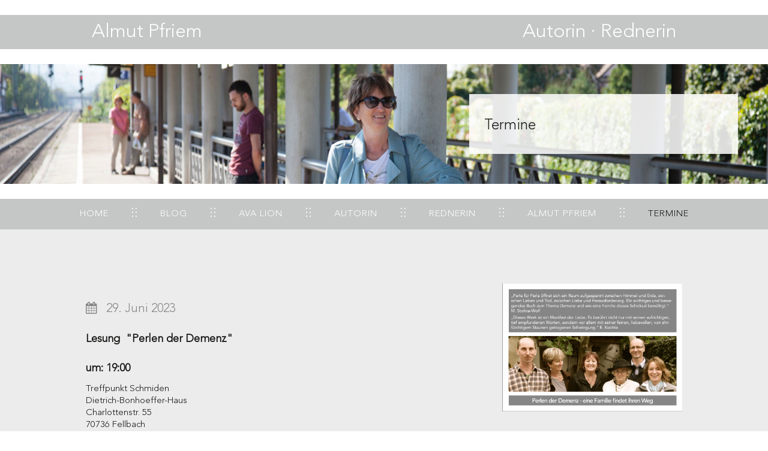

--- FILE ---
content_type: text/html; charset=utf-8
request_url: http://almutpfriem.de/index.php/termine
body_size: 7440
content:
<!DOCTYPE html>
<html xmlns="http://www.w3.org/1999/xhtml" xml:lang="de-de" lang="de-de" class="de-de">
<head>
<script> document.addEventListener('touchstart', function(){}, true); </script>  
<meta charset="utf-8">
<meta name="viewport" content="width=device-width, initial-scale=1, maximum-scale=1">   
<meta charset="utf-8">
	<meta name="description" content="Almut Pfriem - Autorin - Rednerin">
	<meta name="generator" content="Joomla! - Open Source Content Management">
	<title>Termine</title>
	<link href="/index.php/termine?format=feed&amp;type=rss" rel="alternate" type="application/rss+xml" title="Termine">
	<link href="/index.php/termine?format=feed&amp;type=atom" rel="alternate" type="application/atom+xml" title="Termine">
	<link href="/templates/AlmutPfriem/favicon.ico" rel="icon" type="image/vnd.microsoft.icon">
<link href="/media/vendor/joomla-custom-elements/css/joomla-alert.min.css?0.2.0" rel="stylesheet" />
	<link href="/plugins/system/gdpr/assets/css/cookieconsent.min.css?475e9a8faff3bc2f3ba235c185a70480" rel="stylesheet" />
	<link href="/plugins/system/gdpr/assets/css/jquery.fancybox.min.css?475e9a8faff3bc2f3ba235c185a70480" rel="stylesheet" />
	<link href="/media/plg_system_jcepro/site/css/content.min.css?86aa0286b6232c4a5b58f892ce080277" rel="stylesheet" />
	<link href="/media/com_widgetkit/css/site.css" rel="stylesheet" id="widgetkit-site-css" />
	<style>div.cc-window.cc-floating{max-width:24em}@media(max-width: 639px){div.cc-window.cc-floating:not(.cc-center){max-width: none}}div.cc-window, span.cc-cookie-settings-toggler{font-size:14px}div.cc-revoke{font-size:14px}div.cc-settings-label,span.cc-cookie-settings-toggle{font-size:12px}div.cc-window.cc-banner{padding:0.4em 1.8em}div.cc-window.cc-floating{padding:0.8em 1.8em}input.cc-cookie-checkbox+span:before, input.cc-cookie-checkbox+span:after{border-radius:0px}div.cc-center,div.cc-floating,div.cc-checkbox-container,div.gdpr-fancybox-container div.fancybox-content,ul.cc-cookie-category-list li,fieldset.cc-service-list-title legend{border-radius:0px}div.cc-window a.cc-btn,span.cc-cookie-settings-toggle{border-radius:0px}</style>
<script src="/media/vendor/jquery/js/jquery.min.js?3.7.1"></script>
	<script src="/media/legacy/js/jquery-noconflict.min.js?647005fc12b79b3ca2bb30c059899d5994e3e34d"></script>
	<script src="/media/mod_menu/js/menu-es5.min.js?475e9a8faff3bc2f3ba235c185a70480" nomodule defer></script>
	<script type="application/json" class="joomla-script-options new">{"joomla.jtext":{"ERROR":"Fehler","MESSAGE":"Nachricht","NOTICE":"Hinweis","WARNING":"Warnung","JCLOSE":"Schlie\u00dfen","JOK":"OK","JOPEN":"\u00d6ffnen"},"system.paths":{"root":"","rootFull":"http:\/\/almutpfriem.de\/","base":"","baseFull":"http:\/\/almutpfriem.de\/"},"csrf.token":"94f22a9f518e3d64f3a79724524deb77"}</script>
	<script src="/media/system/js/core.min.js?37ffe4186289eba9c5df81bea44080aff77b9684"></script>
	<script src="/media/system/js/messages-es5.min.js?c29829fd2432533d05b15b771f86c6637708bd9d" nomodule defer></script>
	<script src="/media/system/js/messages.min.js?7f7aa28ac8e8d42145850e8b45b3bc82ff9a6411" type="module"></script>
	<script src="/plugins/system/gdpr/assets/js/jquery.fancybox.min.js?475e9a8faff3bc2f3ba235c185a70480" defer></script>
	<script src="/plugins/system/gdpr/assets/js/cookieconsent.min.js?475e9a8faff3bc2f3ba235c185a70480" defer></script>
	<script src="/plugins/system/gdpr/assets/js/init.js?475e9a8faff3bc2f3ba235c185a70480" defer></script>
	<script src="/media/com_widgetkit/js/maps.js" defer></script>
	<script src="/media/com_widgetkit/lib/uikit/dist/js/uikit.min.js"></script>
	<script src="/media/com_widgetkit/lib/uikit/dist/js/uikit-icons.min.js"></script>
	<script>var gdprConfigurationOptions = { complianceType: 'opt-in',
																			  cookieConsentLifetime: 365,
																			  cookieConsentSamesitePolicy: '',
																			  cookieConsentSecure: 0,
																			  disableFirstReload: 0,
																	  		  blockJoomlaSessionCookie: 1,
																			  blockExternalCookiesDomains: 0,
																			  externalAdvancedBlockingModeCustomAttribute: '',
																			  allowedCookies: '',
																			  blockCookieDefine: 1,
																			  autoAcceptOnNextPage: 0,
																			  revokable: 1,
																			  lawByCountry: 0,
																			  checkboxLawByCountry: 0,
																			  blockPrivacyPolicy: 0,
																			  cacheGeolocationCountry: 1,
																			  countryAcceptReloadTimeout: 1000,
																			  usaCCPARegions: null,
																			  countryEnableReload: 1,
																			  customHasLawCountries: [""],
																			  dismissOnScroll: 0,
																			  dismissOnTimeout: 0,
																			  containerSelector: 'body',
																			  hideOnMobileDevices: 0,
																			  autoFloatingOnMobile: 0,
																			  autoFloatingOnMobileThreshold: 1024,
																			  autoRedirectOnDecline: 0,
																			  autoRedirectOnDeclineLink: '',
																			  showReloadMsg: 0,
																			  showReloadMsgText: 'Applying preferences and reloading the page...',
																			  defaultClosedToolbar: 0,
																			  toolbarLayout: 'basic-header',
																			  toolbarTheme: 'block',
																			  toolbarButtonsTheme: 'decline_first',
																			  revocableToolbarTheme: 'basic',
																			  toolbarPosition: 'bottom-right',
																			  toolbarCenterTheme: 'compact',
																			  revokePosition: 'revoke-top',
																			  toolbarPositionmentType: 1,
																			  positionCenterSimpleBackdrop: 0,
																			  positionCenterBlurEffect: 1,
																			  preventPageScrolling: 0,
																			  popupEffect: 'flip',
																			  popupBackground: '#ffffff',
																			  popupText: '#000000',
																			  popupLink: '#000000',
																			  buttonBackground: '#000000',
																			  buttonBorder: '#000000',
																			  buttonText: '#ffffff',
																			  highlightOpacity: '100',
																			  highlightBackground: '#ffffff',
																			  highlightBorder: '#000000',
																			  highlightText: '#000000',
																			  highlightDismissBackground: '#333333',
																		  	  highlightDismissBorder: '#ffffff',
																		 	  highlightDismissText: '#ffffff',
																			  autocenterRevokableButton: 0,
																			  hideRevokableButton: 0,
																			  hideRevokableButtonOnscroll: 0,
																			  customRevokableButton: 1,
																			  customRevokableButtonAction: 0,
																			  headerText: '<p>Zustimmung zum Setzen von Cookies</p>',
																			  messageText: 'Diese Webseite verwendet Cookies: Ihre Privatsphäre ist uns wichtig, daher bitten wir vor dem Besuch um die Erlaubnis, diese Technologien zu verwenden. Zum Setzen dieser Cookies benötigen wir Ihre Zustimmung. Sie können die aktuellen Einstellungen jederzeit nachträglich einsehen und verändern.',
																			  denyMessageEnabled: 1, 
																			  denyMessage: 'Sie haben Cookies abgelehnt. Es ist möglich das daher nicht alle Darstellungen und Funktionen dieser Website zur Verfügung stehen. Um die bestmögliche Nutzung aller Webseiteninhalte zu gewährleisten, stimmen Sie bitte der Verwendung von Cookies zu.',
																			  placeholderBlockedResources: 1, 
																			  placeholderBlockedResourcesAction: 'open',
																	  		  placeholderBlockedResourcesText: 'Sie müssen Cookies akzeptieren und die Seite neu laden, um diesen Inhalt anzuzeigen.',
																			  placeholderIndividualBlockedResourcesText: 'Sie müssen Cookies von {domain} akzeptieren und die Seite neu laden, um diesen Inhalt anzuzeigen.',
																			  placeholderIndividualBlockedResourcesAction: 0,
																			  placeholderOnpageUnlock: 0,
																			  scriptsOnpageUnlock: 0,
																			  autoDetectYoutubePoster: 0,
																			  autoDetectYoutubePosterApikey: 'AIzaSyAV_WIyYrUkFV1H8OKFYG8wIK8wVH9c82U',
																			  dismissText: 'Got it!',
																			  allowText: 'Zustimmen',
																			  denyText: 'Ablehnen',
																			  cookiePolicyLinkText: 'Cookie Erklärung',
																			  cookiePolicyLink: 'javascript:void(0)',
																			  cookiePolicyRevocableTabText: 'Cookie-Einstellungen',
																			  privacyPolicyLinkText: 'Datenschutzerklärung',
																			  privacyPolicyLink: '/index.php/datenschutz',
																			  googleCMPTemplate: 0,
																			  enableGdprBulkConsent: 0,
																			  enableCustomScriptExecGeneric: 0,
																			  customScriptExecGeneric: '',
																			  categoriesCheckboxTemplate: 'cc-checkboxes-light',
																			  toggleCookieSettings: 0,
																			  toggleCookieSettingsLinkedView: 0,
																			  toggleCookieSettingsButtonsArea: 0,
 																			  toggleCookieSettingsLinkedViewSefLink: '/index.php/component/gdpr/',
																	  		  toggleCookieSettingsText: '<span class="cc-cookie-settings-toggle">Einstellungen bearbeiten <span class="cc-cookie-settings-toggler">&#x25EE</span></span>',
																			  toggleCookieSettingsButtonBackground: '#333333',
																			  toggleCookieSettingsButtonBorder: '#ffffff',
																			  toggleCookieSettingsButtonText: '#ffffff',
																			  showLinks: 1,
																			  blankLinks: '_self',
																			  autoOpenPrivacyPolicy: 0,
																			  openAlwaysDeclined: 1,
																			  cookieSettingsLabel: 'Grundfunktionen dieser Webseite benötigen gewisse Cookies. Alle Informationen finden Sie in unserer Datenschutzerklärung.',
															  				  cookieSettingsDesc: ' ',
																			  cookieCategory1Enable: 1,
																			  cookieCategory1Name: 'Technisch notwendige Cookies',
																			  cookieCategory1Locked: 1,
																			  cookieCategory2Enable: 0,
																			  cookieCategory2Name: 'Einstellungen',
																			  cookieCategory2Locked: 0,
																			  cookieCategory3Enable: 0,
																			  cookieCategory3Name: 'Cookies zur Analyse ',
																			  cookieCategory3Locked: 0,
																			  cookieCategory4Enable: 0,
																			  cookieCategory4Name: 'Marketing Cookies ',
																			  cookieCategory4Locked: 0,
																			  cookieCategoriesDescriptions: {},
																			  alwaysReloadAfterCategoriesChange: 0,
																			  preserveLockedCategories: 1,
																			  declineButtonBehavior: 'hard',
																			  blockCheckedCategoriesByDefault: 0,
																			  reloadOnfirstDeclineall: 0,
																			  trackExistingCheckboxSelectors: '',
															  		  		  trackExistingCheckboxConsentLogsFormfields: 'name,email,subject,message',
																			  allowallShowbutton: 0,
																			  allowallText: 'Alle akzeptieren',
																			  allowallButtonBackground: '#ffffff',
																			  allowallButtonBorder: '#ffffff',
																			  allowallButtonText: '#000000',
																			  allowallButtonTimingAjax: 'fast',
																			  includeAcceptButton: 1,
																			  includeDenyButton: 0,
																			  trackConsentDate: 0,
																			  execCustomScriptsOnce: 1,
																			  optoutIndividualResources: 1,
																			  blockIndividualResourcesServerside: 0,
																			  disableSwitchersOptoutCategory: 0,
																			  autoAcceptCategories: 0,
																			  allowallIndividualResources: 1,
																			  blockLocalStorage: 0,
																			  blockSessionStorage: 0,
																			  externalAdvancedBlockingModeTags: 'iframe,script,img,source,link',
																			  enableCustomScriptExecCategory1: 0,
																			  customScriptExecCategory1: '',
																			  enableCustomScriptExecCategory2: 0,
																			  customScriptExecCategory2: '',
																			  enableCustomScriptExecCategory3: 0,
																			  customScriptExecCategory3: '',
																			  enableCustomScriptExecCategory4: 0,
																			  customScriptExecCategory4: '',
																			  enableCustomDeclineScriptExecCategory1: 0,
																			  customScriptDeclineExecCategory1: '',
																			  enableCustomDeclineScriptExecCategory2: 0,
																			  customScriptDeclineExecCategory2: '',
																			  enableCustomDeclineScriptExecCategory3: 0,
																			  customScriptDeclineExecCategory3: '',
																			  enableCustomDeclineScriptExecCategory4: 0,
																			  customScriptDeclineExecCategory4: '',
																			  enableCMPPreferences: 0,																			  
																			  enableCMPStatistics: 0,
																			  enableCMPAds: 0,
																			  debugMode: 0
																		};var gdpr_ajax_livesite='http://almutpfriem.de/';var gdpr_enable_log_cookie_consent=1;</script>
	<script>var gdprUseCookieCategories=1;var gdpr_ajaxendpoint_cookie_category_desc='http://almutpfriem.de/index.php?option=com_gdpr&task=user.getCookieCategoryDescription&format=raw';</script>
	<script>var gdprCookieCategoryDisabled2=1;</script>
	<script>var gdprCookieCategoryDisabled3=1;</script>
	<script>var gdprCookieCategoryDisabled4=1;</script>
	<script>var gdprJSessCook='7f21e544480fd72e66b116d3c69c4009';var gdprJSessVal='tkt2iogb3ae93rfv1k7kt3jces';var gdprJAdminSessCook='cb856ea98cd9a5f43e64cf378a5bd998';var gdprPropagateCategoriesSession=1;var gdprAlwaysPropagateCategoriesSession=1;var gdprAlwaysCheckCategoriesSession=0;</script>
	<script>var gdprFancyboxWidth=700;var gdprFancyboxHeight=800;var gdprCloseText='Schließen';</script>
	<script>var gdprUseFancyboxLinks=1;</script>
	<script>var gdpr_ajaxendpoint_cookie_policy='http://almutpfriem.de/index.php?option=com_gdpr&task=user.getCookiePolicy&tmpl=component';</script>


<!-- css -->
<link rel="stylesheet" href="/templates/AlmutPfriem/css/bootstrap.min.css" type="text/css" media="all" />
<link rel="stylesheet" href="/templates/AlmutPfriem/css/nanoscroller.css" type="text/css" media="all" />
<link rel="stylesheet" href="/templates/AlmutPfriem/css/style.css" type="text/css" media="all" />

<!-- HTML5 shim, for IE6-8 support of HTML5 elements -->
<!--[if lt IE 9]>
      <script src="http://html5shim.googlecode.com/svn/trunk/html5.js"></script>
<![endif]-->

</head>
<body class="site com_content view-category layout-blog no-task itemid-124 blog_akuelles termine">
<div id="wrapper">
	<header>
    	<div class="content clearfix">
			<div class="btn-menu">
				<a href="#">
					<span class="bars"></span>
				</a>
			</div>
            <h1 id="logo">
                <a href="/"><span class="col-sm-6 col-xs-12 logo">Almut Pfriem</span><span class="col-sm-6 col-xs-12 slogan">Autorin · Rednerin</span></a>
            </h1>
            <div class="open-nav">
            	<a href="#"><i class="fa fa-bars" aria-hidden="true"></i></a>
            </div>
    	</div>
    </header>
	<div id="overlay"></div>

	    <section id="slider">
    	<div class="uk-scope">
<div  uk-slideshow="animation: fade;ratio: 12:5;min-height: 200">

    <div class="uk-position-relative uk-visible-toggle">

        <ul class="uk-slideshow-items " >
        
            <li>

                
                    
                        <img src="/images/headers/slide_termine_01.jpg" alt="img 1" uk-cover>
                    
                    
                    
                
            </li>

        
            <li>

                
                    
                        <img src="/images/headers/slide_termine_02.jpg" alt="img 2" uk-cover>
                    
                    
                    
                
            </li>

                </ul>

        
        
    </div>

    
</div>
</div>
					<div id="inhalt-slide"  class="clearfix">
				<div class="content">
					<div class="inhalt-slide">
						<div class="nano">
							<div class="nano-content">
								<div class="moduletable  hideMobile">
        
<div id="mod-custom92" class="mod-custom custom">
    <h2>Termine</h2>
<h3 id="termin1">28. Juni 2023</h3>
<h4>Lesung "Perlen der Demenz" <br /><br />in Esslingen<br /><strong><br /><a href="#blog1" class="btn mehr"><i class="fa fa-angle-down"></i> weiterlesen</a><br /></strong></h4>
<p>&nbsp;</p>
<hr />
<h3>29. Juni 2023</h3>
<h4>Lesung&nbsp;"Perlen der Demenz"<br /><br />in Fellbach-Schmiden<br /><br /><a href="#blog2" class="btn mehr"><i class="fa fa-angle-down"></i> weiterlesen</a></h4>
<h4>&nbsp;</h4>
<hr />
<h3>22. September 2023</h3>
<h4>Lesung&nbsp;"Perlen der Demenz"<br /><br />in Freiburg</h4>
<h4><a href="#blog3" class="btn mehr"><i class="fa fa-angle-down"></i> weiterlesen</a></h4></div>
</div>

							</div>
						</div>
					</div>
				</div>
			</div>
				<!--<a class="scrollto animated ci bounce" href="#navigation"><i class="fa fa-chevron-down" aria-hidden="true"></i></a>-->
		</section>
  	  	
	<section id="navigation">
		<div class="close-nav"><a href="#"><i class="fa fa-times" aria-hidden="true"></i></a></div>
		<div class="content clearfix">
			<nav>
				<ul class="mod-menu mod-list nav ">
<li class="nav-item item-101 default"><a href="/index.php" >Home</a></li><li class="nav-item item-243"><a href="/index.php/blog" >Blog</a></li><li class="nav-item item-244"><a href="/index.php/ava-lion" >Ava Lion</a></li><li class="nav-item item-125"><a href="/index.php/autorin" >Autorin</a></li><li class="nav-item item-126"><a href="/index.php/rednerin" >Rednerin</a></li><li class="nav-item item-133"><a href="/index.php/almut-pfriem" >Almut Pfriem</a></li><li class="nav-item item-124 current active"><a href="/index.php/termine" aria-current="page">Termine</a></li></ul>

			</nav>
		</div>
	</section>
	
	<section id="main-cotent">
		<div class="content">
		<div class="row">
			<div class="col-md-12 inhalt">
				<div class=" blog_akuelles termine">
					<div id="system-message-container" aria-live="polite"></div>

					<div class="com-content-category-blog blog" itemscope itemtype="https://schema.org/Blog">
    
        
    
    
    
            <div class="com-content-category-blog__items blog-items items-leading ">
                            <div class="com-content-category-blog__item blog-item" itemprop="blogPost" itemscope itemtype="https://schema.org/BlogPosting">
                    
<figure class="right item-image">
            <img src="/images/Flyer_Rückseite_PdD.png" itemprop="thumbnail">        </figure>

<div class="item-content">
    
    
    
        
        
                        
        
    <h3 id="termin1">29. Juni 2023</h3>
<h4>Lesung &nbsp;"Perlen der Demenz" &nbsp;</h4>
<h4><strong>um: 19:00</strong></h4>
<p>Treffpunkt Schmiden<br />Dietrich-Bonhoeffer-Haus<br />Charlottenstr. 55 <br />70736 Fellbach</p>
    
    
    
        </div>
                </div>
                    </div>
    
                            <div class="com-content-category-blog__items blog-items ">
                    <div class="com-content-category-blog__item blog-item"
                itemprop="blogPost" itemscope itemtype="https://schema.org/BlogPosting">
                    
<figure class="right item-image">
            <img src="/images/FlyerVS.png" itemprop="thumbnail">        </figure>

<div class="item-content">
    
    
    
        
        
                        
        
    <h3 id="termin1">28. Juni 2023</h3>
<h4>Lesung "Perlen der Demenz"<br /><strong><br />um: 18 Uhr</strong></h4>
<p>Städtischen Pflegeheime Esslingen<br />Pflegeheim Obertor<br />Hindenburgstr. 8-10<br />73728 Esslingen</p>
    
    
    
        </div>
            </div>
                    <div class="com-content-category-blog__item blog-item"
                itemprop="blogPost" itemscope itemtype="https://schema.org/BlogPosting">
                    
<figure class="right item-image">
            <img src="/images/termine/Perlen_der_Demenz_Titel.jpg" itemprop="thumbnail">        </figure>

<div class="item-content">
    
    
    
        
        
                        
        
    <h3 id="termin1">22. September 2023 &nbsp;</h3>
<!--<img style="float: right;" src="/images/termine/Perlen_der_Demenz_Titel.jpg" alt="Perlen der Demenz Titel" width="428" height="612" />-->
<h4>Lesung &nbsp;"Perlen der Demenz"</h4>
<p><strong>um: 19:00 Uhr</strong></p>
<p>Netzwerk Demenz<br />Wohnheim St. Johann<br />Kirchstr. 13 <br />79100 Freiburg<br /><br /></p>
    
    
    
        </div>
            </div>
                    <div class="com-content-category-blog__item blog-item"
                itemprop="blogPost" itemscope itemtype="https://schema.org/BlogPosting">
                    
<figure class="right item-image">
            <img src="/images/termine/Bildschirmfoto_2019-09-24_um_19.42.07_2.jpeg" itemprop="thumbnail">        </figure>

<div class="item-content">
    
    
    
        
        
                        
        
    <h3 id="termin1">24. September 2023 &nbsp;</h3>
<!--<img style="float: right;" src="/images/termine/Perlen_der_Demenz_Titel.jpg" alt="Perlen der Demenz Titel" width="428" height="612" />-->
<h4>Lesung &nbsp;"Perlen der Demenz"</h4>
<p><strong>um: 17:00 Uhr</strong></p>
<p>Demenz-Zirkel&nbsp;Siegburg<br />Haus Menden<br />An der Alten Kirche 3<br />53757 Sankt Augustin-Menden</p>
<p><br /><br /></p>
    
    
    
        </div>
            </div>
                    <div class="com-content-category-blog__item blog-item"
                itemprop="blogPost" itemscope itemtype="https://schema.org/BlogPosting">
                    

<div class="item-content">
    
    
    
        
        
                        
        
    <h3 id="termin1">03. Februar 2023</h3>
<h4>Lesung &nbsp;"Perlen der Demenz" &nbsp;</h4>
<h4><strong>um: 19 Uhr</strong></h4>
<p>Försterhaus<br />Hauptstr. 4<br />79276 Reute</p>
    
    
    
        </div>
            </div>
                    <div class="com-content-category-blog__item blog-item"
                itemprop="blogPost" itemscope itemtype="https://schema.org/BlogPosting">
                    

<div class="item-content">
    
    
    
        
        
                        
        
    <h3 id="termin1">21. Oktober 2020</h3>
<h4>Lesung &nbsp;"Perlen der Demenz" &nbsp;</h4>
<h4><strong>leider C-bedingt erneut abgesagt</strong></h4>
<p>Treffpunkt Schmieden<br />Dietrich-Bonhoeffer-Haus<br />Charlottenstr. 55, 70736 Fellbach</p>
    
    
    
        </div>
            </div>
                    <div class="com-content-category-blog__item blog-item"
                itemprop="blogPost" itemscope itemtype="https://schema.org/BlogPosting">
                    

<div class="item-content">
    
    
    
        
        
                        
        
    <h3 id="termin1">22. Oktober 2020</h3>
<h4>Lesung "Perlen der Demenz"<br /><strong><br />leider C-bedingt erneut abgesagt</strong></h4>
<p>Städtischen Pflegeheime Esslingen<br />Mehrgenerationenhaus<br />Weilstr. 8, Pliensauvorstadt</p>
    
    
    
        </div>
            </div>
                    <div class="com-content-category-blog__item blog-item"
                itemprop="blogPost" itemscope itemtype="https://schema.org/BlogPosting">
                    
<figure class="right item-image">
            <img src="/images/termine/Perlen_der_Demenz_Titel.jpg" itemprop="thumbnail">        </figure>

<div class="item-content">
    
    
    
        
        
                        
        
    <h3 id="termin1">07. Mai 2020</h3>
<!--<img style="float: right;" src="/images/termine/Perlen_der_Demenz_Titel.jpg" alt="Perlen der Demenz Titel" width="428" height="612" />-->
<h4>Lesung &nbsp;abgesagt</h4>
<p><strong>um: 19:00 Uhr</strong></p>
<p>Stadtbibliothek Bonn<br />Haus der Bildung<br />Müllheimer Platz, 53111 Bonn<br /><br /></p>
    
    
    
        </div>
            </div>
                    <div class="com-content-category-blog__item blog-item"
                itemprop="blogPost" itemscope itemtype="https://schema.org/BlogPosting">
                    

<div class="item-content">
    
    
    
        
        
                        
        
    <h3 id="termin1">23. April 2020</h3>
<h4>Lesung &nbsp;abgesagt &nbsp;</h4>
<p><strong>um: 18:00 Uhr</strong></p>
<p>Treffpunkt Schmiden<br />Dietrich-Bonhoeffer-Haus<br />Charlottenstr. 55, 70736 Fellbach</p>
    
    
    
        </div>
            </div>
                    <div class="com-content-category-blog__item blog-item"
                itemprop="blogPost" itemscope itemtype="https://schema.org/BlogPosting">
                    

<div class="item-content">
    
    
    
        
        
                        
        
    <h3 id="termin1">23. April 2020</h3>
<h4>Lesung abgesagt</h4>
<p><strong>um: 10:15 Uhr</strong></p>
<p>Städtischen Pflegeheime Esslingen<br />Mehrgenerationenhaus<br />Weilstr. 8, Pliensauvorstadt</p>
    
    
    
        </div>
            </div>
                    <div class="com-content-category-blog__item blog-item"
                itemprop="blogPost" itemscope itemtype="https://schema.org/BlogPosting">
                    

<div class="item-content">
    
    
    
        
        
                        
        
    <h3 id="termin1">22. April 2020</h3>
<h4>Lesung &nbsp; abgesagt</h4>
<p><strong>um: 17:00 Uhr</strong></p>
<p>Haus Elim<br />Am Hungerberg 29<br />71397 Leutenbach</p>
    
    
    
        </div>
            </div>
                    <div class="com-content-category-blog__item blog-item"
                itemprop="blogPost" itemscope itemtype="https://schema.org/BlogPosting">
                    
<figure class="right item-image">
            <img src="/images/termine/Bildschirmfoto_2019-09-24_um_19.42.07_2.jpeg" itemprop="thumbnail">        </figure>

<div class="item-content">
    
    
    
        
        
                        
        
    <h3 id="termin1">20. März 2020 &nbsp;</h3>
<!--<img style="float: right;" src="/images/termine/Perlen_der_Demenz_Titel.jpg" alt="Perlen der Demenz Titel" width="428" height="612" />-->
<h4>Lesung &nbsp; abgesagt</h4>
<p><strong>um: 19:00 Uhr</strong></p>
<p>Horizonte auf der Haid<br />Haierweg 23a<br />79114 Freiburg<br /><br /></p>
    
    
    
        </div>
            </div>
                    <div class="com-content-category-blog__item blog-item"
                itemprop="blogPost" itemscope itemtype="https://schema.org/BlogPosting">
                    

<div class="item-content">
    
    
    
        
        
                        
        
    <h3 id="termin1">28. Februar 2020</h3>
<h4>Lesung „Perlen der Demenz“</h4>
<p><strong>um: 19:00 Uhr</strong></p>
<p>Hospizverein Eleison<br />Am Bahnhof 1<br />89173 Lonsee-Urspring</p>
    
    
    
        </div>
            </div>
                    <div class="com-content-category-blog__item blog-item"
                itemprop="blogPost" itemscope itemtype="https://schema.org/BlogPosting">
                    

<div class="item-content">
    
    
    
        
        
                        
        
    <h3 id="termin1">27. Februar 2020</h3>
<h4>Lesung „Perlen der Demenz“</h4>
<p><strong>um: 18:30 Uhr</strong></p>
<p>Hospiz Ulm e.V.<br />Lichtensteinstr. 14/2<br />89075 Ulm</p>
    
    
    
        </div>
            </div>
                    <div class="com-content-category-blog__item blog-item"
                itemprop="blogPost" itemscope itemtype="https://schema.org/BlogPosting">
                    
<figure class="right item-image">
            <img src="/images/DSCN7919.jpeg" itemprop="thumbnail">        </figure>

<div class="item-content">
    
    
    
        
        
                        
        
    <h3 id="termin1">23. November 2019</h3>
<h4>Lesung „Perlen der Demenz“</h4>
<p><strong>um: 19:00 Uhr</strong></p>
<p>Verein Haiti-WIR-helfen e.V.<br />Metterzimmerer Strasse 71<br />74343 Sachsenheim<br />nur mit Voranmeldung</p>
    
    
    
        </div>
            </div>
                    <div class="com-content-category-blog__item blog-item"
                itemprop="blogPost" itemscope itemtype="https://schema.org/BlogPosting">
                    

<div class="item-content">
    
    
    
        
        
                        
        
    <h3>02. Oktober 2019</h3>
<h4>Lesung „Perlen der Demenz“</h4>
<p>um: <strong>19:00</strong></p>
<p>"Demenzfreundliche Kommune" / Bücherei Denkendorf<br />Cafeteria Seniorenzentrum Martin-Luther-Haus<br />Goethestr. 50<br />73770 Denkendorf</p>
<p>&nbsp;</p>
    
    
    
        </div>
            </div>
                    <div class="com-content-category-blog__item blog-item"
                itemprop="blogPost" itemscope itemtype="https://schema.org/BlogPosting">
                    

<div class="item-content">
    
    
    
        
        
                        
        
    <h3>27. September 2019</h3>
<h4>Lesung „Perlen der Demenz“</h4>
<p>um: <strong>16:30</strong></p>
<p>Haus Morgenstern<br />Gänsheidestr. 100<br />70186 Stuttgart</p>
<p>&nbsp;</p>
    
    
    
        </div>
            </div>
                    <div class="com-content-category-blog__item blog-item"
                itemprop="blogPost" itemscope itemtype="https://schema.org/BlogPosting">
                    
<figure class="right item-image">
            <img src="/images/termine/Ludwigsburg_20-9-19.jpg" itemprop="thumbnail">        </figure>

<div class="item-content">
    
    
    
        
        
                        
        
    <h3>20. September 2019</h3>
<h4>Lesung „Perlen der Demenz“</h4>
<p>um: <strong>19:00</strong></p>
<p>demenzTalk<br />Markt 8<br />Marktplatz 8<br />71634 Ludwigsburg</p>
<p>&nbsp;</p>
    
    
    
        </div>
            </div>
                    <div class="com-content-category-blog__item blog-item"
                itemprop="blogPost" itemscope itemtype="https://schema.org/BlogPosting">
                    

<div class="item-content">
    
    
    
        
        
                        
        
    <h3 id="termin1">18. September 2019</h3>
<h4>Lesung „Perlen der Demenz“</h4>
<p><strong>um: 18:00 Uhr</strong></p>
<p>Stadtbibliothek Neuss<br />Neumarkt 10<br />41460 Neuss</p>
    
    
    
        </div>
            </div>
                    <div class="com-content-category-blog__item blog-item"
                itemprop="blogPost" itemscope itemtype="https://schema.org/BlogPosting">
                    

<div class="item-content">
    
    
    
        
        
                        
        
    <h3 id="termin1">27. Februar 2019</h3>
<h4>Lesung „Perlen der Demenz“</h4>
<p><strong>um: 19 Uhr</strong></p>
<p>Betreuungs- und Pflegezentrum Dornstadt<br />Bodelschwinghweg 22<br />89160 Dornstadt</p>
    
    
    
        </div>
            </div>
                    <div class="com-content-category-blog__item blog-item"
                itemprop="blogPost" itemscope itemtype="https://schema.org/BlogPosting">
                    
<figure class="right item-image">
            <img src="/images/termine/P9151750.jpeg" itemprop="thumbnail">        </figure>

<div class="item-content">
    
    
    
        
        
                        
        
    <h3 id="termin1">19. Dezember 2018</h3>
<h4>Lesung „Perlen der Demenz“</h4>
<p>GHSE Altenpflege<br /> Karl-Friedrichschule<br /> 79312 Emmendingen</p>
    
    
    
        </div>
            </div>
                    <div class="com-content-category-blog__item blog-item"
                itemprop="blogPost" itemscope itemtype="https://schema.org/BlogPosting">
                    
<figure class="right item-image">
            <img src="/images/termine/Bildschirmfoto_2020-01-15_um_20.06.34.png" itemprop="thumbnail">        </figure>

<div class="item-content">
    
    
    
        
        
                        
        
    <h3 id="termin2">12. November 2018</h3>
<h4>Lesung „Perlen der Demenz“</h4>
<p><strong>um: 19 Uhr</strong></p>
<p>Literatursalon im Bücher-und Handelsregal Bopfingen<br /><a href="https://www.buch-fan.de" target="_blank" rel="noopener">www.buch-fan.de</a></p>
<p>&nbsp;</p>
    
    
    
        </div>
            </div>
                    <div class="com-content-category-blog__item blog-item"
                itemprop="blogPost" itemscope itemtype="https://schema.org/BlogPosting">
                    
<figure class="right item-image">
            <img src="/images/termine/DSCN7891.jpeg" itemprop="thumbnail">        </figure>

<div class="item-content">
    
    
    
        
        
                        
        
    <h3 id="termin3">06. November 2018</h3>
<h4>Lesung „Perlen der Demenz“</h4>
<p>um: <strong>19:30</strong></p>
<p>Veranstalter</p>
<p>Buchhandlung Bücherwurm und Hospizverein Kenzingen</p>
<p>im Kreisseniorenzentrum St.Maximilian Kolbe<br /> Offenburgerstr. 10<br />79341 Kenzingen</p>
    
    
    
        </div>
            </div>
                    <div class="com-content-category-blog__item blog-item"
                itemprop="blogPost" itemscope itemtype="https://schema.org/BlogPosting">
                    
<figure class="right item-image">
            <img src="/images/termine/P9151768.jpeg" itemprop="thumbnail">        </figure>

<div class="item-content">
    
    
    
        
        
                        
        
    <h3>15. September 2018</h3>
<h4>Lesung „Perlen der Demenz“</h4>
<p>um: <strong>16:00</strong></p>
<p>Iyengar Yoga Raum<br />Klostergasse 3<br />79312 Emmendingen</p>
<p>&nbsp;</p>
    
    
    
        </div>
            </div>
                    <div class="com-content-category-blog__item blog-item"
                itemprop="blogPost" itemscope itemtype="https://schema.org/BlogPosting">
                    
<figure class="right item-image">
            <img src="/images/termine/DSCN7878.jpeg" itemprop="thumbnail">        </figure>

<div class="item-content">
    
    
    
        
        
                        
        
    <h3>12. September 2018</h3>
<h4>Lesung „Perlen der Demenz“</h4>
<p>um: <strong>19:00 Uhr<br /></strong></p>
<p>Kulturbuchhandlung Jastram<br />Schuhhausgasse 8<br />89073 Ulm</p>
    
    
    
        </div>
            </div>
                </div>
    
    
        </div>

				</div>
			</div>
		</div>
	</section>
	
	    
	<footer>
		<div class="content row">
			<div class="col-sm-6 col-xs-12 links">
				
<div id="mod-custom90" class="mod-custom custom">
    <p><a href="/index.php/impressum">Impressum</a> - <a href="/index.php/datenschutz">Datenschutz</a> - <a href="/index.php/kontakt">Kontakt</a></p></div>

			</div>
			<div class="col-sm-6 col-xs-12 copyright">
				
<div id="mod-custom89" class="mod-custom custom">
    <p>© 2025 - Almut Pfriem</p></div>

			</div>
		</div>
	</footer>
	<a href="#" class="scrollup"></a>
</div>


<!-- javascript
    ================================================== -->
<!-- Placed at the end of the document so the pages load faster -->

<!--script language="javascript" type="text/javascript" src="/templates/AlmutPfriem/js/jquery.min.js"></!--script-->
<script language="javascript" type="text/javascript" src="/templates/AlmutPfriem/js/bootstrap.min.js"></script>
<script language="javascript" type="text/javascript" src="/templates/AlmutPfriem/js/jquery.fancybox.js"></script>
<script language="javascript" type="text/javascript" src="/templates/AlmutPfriem/js/jquery.nanoscroller.min.js"></script>
<script language="javascript" type="text/javascript" src="/templates/AlmutPfriem/js/main.js"></script>
</body>
</html>



--- FILE ---
content_type: text/css
request_url: http://almutpfriem.de/templates/AlmutPfriem/css/style.css
body_size: 3437
content:
/* ===================================
1. General
==================================== */
@import url("font.css");
@import url("font-awesome.css");
@import url("jquery.fancybox.css");
@import url("grid-template.css");
@import url("kontakt.css");
@import url("coockies.css");

body {
  font-family: "Avenir LT Std", sans-serif;
  font-size: 15px;
  font-weight: 300;
  color: #181716;
  background: #fff;
  line-height: 20px;
}

a:hover,
a:active,
a:focus {
  text-decoration: none;
  cursor: pointer;
  outline: 0;
  border: 0;
}

img {
  max-width: 100%;
  height: auto;
}

hr{
  border-color:#c5c6c6;
}

.row {
  margin: 0;
}

.content {
  max-width: 1024px;
  margin: 0 auto;
}

ul {
  list-style: none;
  text-align: left;
  margin: 0;
  padding: 0;
}

p {
  margin: 0;
}

p + p {
  margin-top: 16px;
}

p + h1,
p + h2,
p + h3,
p + h4,
p + h5,
p + h6,
ul + h2,
ul + h3 {
  margin-top: 30px;
}

#wrapper {
  max-width: 1420px;
  margin: 0 auto;
}

header {
  max-width: 100%;
  margin: 25px auto;
  background: #c5c6c6;
  position: relative;
  z-index: 7;
}
header #logo {
  margin: 0;
  padding: 0;
}
header #logo .logo {
  padding: 12px 25px 10px;
  text-align: left;
  margin: 0;
  color: #fff;
  font-size: 32px;
}
header #logo .slogan {
  padding: 12px 25px 10px;
  text-align: right;
  margin: 0;
  color: #fff;
  font-size: 32px;
}
header .open-nav {
  position: absolute;
  top: 30px;
  left: 15px;
  display: none;
}
header .open-nav .fa {
  color: #bebdbd;
  font-size: 35px;
}

.btn-menu {
  position: absolute;
  left: 15px;
  top: 22px;
  display: none;
  z-index: 9;
}
.bars,
.bars:before,
.bars:after {
  position: relative;
  width: 28px;
  height: 3px;
  margin: 0 auto;
  background: #ecf0f1;
  border-radius: 2px;
  transition: top 0.2s 0.2s, transform 0.2s;
  transform: rotate(0deg);
  display: inline-block;
  top: -5px;
}
.bars:before,
.bars:after {
  content: "";
  display: block;
  position: absolute;
}
.bars:before {
  top: -10px;
}
.bars:after {
  top: 10px;
}

.active .bars:before,
.active .bars:after {
  transition: top 0.2s, transform 0.2s 0.2s;
  top: 0;
}
.active .bars {
  background: transparent;
}
.active .bars:before {
  transform: rotate(45deg);
}
.active .bars:after {
  transform: rotate(-45deg);
}

#overlay {
  width: 100%;
  height: 100vh;
  background: rgba(0, 0, 0, 0.75);
  position: absolute;
  z-index: 6;
  display: none;
}
.active #overlay {
  display: block;
}

/* Slider */
#wrapper #slider {
  margin: 0;
  text-align: center;
  padding: 0;
  position: relative;
}

#wrapper #slider .scrollto {
  position: absolute;
  bottom: 15px;
  font-size: 40px;
  color: rgba(255, 255, 255, 0.8);
}

#wrapper #navigation {
  background: #c5c6c6;
  padding: 0;
  margin: 25px 0 0;
  letter-spacing: 1px;
  opacity: 1;
  width: 100%;
}

#wrapper #navigation .content{
  max-width: 100%;
}

#wrapper #navigation ul {
  padding: 0;
  margin: 0;
  text-align: center;
}
#wrapper #navigation li {
  display: inline-block;
  padding: 0 15px 0 23px;
  margin: 0;
  position: relative;
  background: url(../images/bg-menu.png) no-repeat 0 15px;
}
#wrapper #navigation li:first-child {
  padding: 0 15px 0 15px;
  background: none;
}
#wrapper #navigation li a {
  font-size: 15px;
  padding: 16px 24px 15px;
  color: #fff;
  text-transform: uppercase;
  display: inline-block;
  background: none;
  -webkit-transition: all 0.3s ease 0s;
  -moz-transition: all 0.3s ease 0s;
  -o-transition: all 0.3s ease 0s;
  transition: all 0.3s ease 0s;
}
#wrapper #navigation li.active a,
#wrapper #navigation li:hover a {
  color: #181716;
  text-decoration: none;
}

#wrapper #navigation li ul.nav-child {
  position: absolute;
  left: 4px;
  top: 100%;
  width: 100%;
  min-width: 150px;
  margin: 0;
  padding: 0;
  background: rgba(225, 209, 200, 0.99);
  z-index: 9;
}
#wrapper #navigation li ul.nav-child {
  display: none;
}
#wrapper #navigation li:hover ul.nav-child {
  display: block;
}
#wrapper #navigation li ul.nav-child li {
  display: block;
  padding: 0;
  margin: 0;
  background: none;
}
#wrapper #navigation li ul.nav-child li a {
  font-size: 13px;
  text-transform: none;
  padding: 10px 18px;
  text-align: center;
  display: block;
  font-weight: normal;
  background-image: none;
  color: #7d6c60;
}
#wrapper #navigation li ul.nav-child li.active a,
#wrapper #navigation li ul.nav-child li a:hover {
  background: rgba(182, 172, 165, 0.9);
  color: #fff;
}

#wrapper #navigation .close-nav {
  position: absolute;
  top: 10px;
  right: 15px;
  display: none;
  z-index: 11;
}
#wrapper #navigation .close-nav .fa {
  color: #fefefe;
  font-size: 30px;
}

/* Content */
#wrapper #main-cotent {
  margin: 0 auto;
  padding: 0;
  background: #ececec;
}
#wrapper #main-cotent .inhalt {
  text-align: left;
  margin: 50px 0;
  z-index: 1;
}
#wrapper #main-cotent .inhalt h2 {
  color: #868686;
  margin: 0 0 25px;
  font-size: 24px;
  font-weight: 700;
  text-transform: uppercase;
  padding: 30px 0 0;
  font-family: inherit;
}
#wrapper #main-cotent .inhalt h3 {
  color: #868686;
  font-size: 20px;
  font-weight: 400;
  margin: 30px 0 15px;
  font-family: inherit;
}
#wrapper #main-cotent .inhalt h4 {
  color: #181716;
  font-size: 18px;
  font-weight: 600;
  margin: 30px 0 15px;
  font-family: inherit;
}

#wrapper #main-cotent .inhalt p {
  font-size: 15px;
}
#wrapper #main-cotent .inhalt .p-hide {
  display: none;
}

#wrapper #main-cotent .inhalt .mehr .fa {
  display: inline-block;
  margin-right: 5px;
  font-size: 20px;
  vertical-align: bottom;
}

#wrapper #main-cotent .inhalt .blog_akuelles h3::before {
  content: "\f073";
  font-family: "FontAwesome";
  display: inline-block;
  margin-right: 15px;
}
#wrapper #main-cotent .inhalt .blog_akuelles div.blog-item {
  padding: 40px 0 0 0;
  border-top: 1px solid #bbb;
  margin: 0 0 50px;
  position: relative;
}

#wrapper #main-cotent .inhalt .blog_akuelles div.blog-items:first-child div.blog-item {
  border-top: none;
}

#wrapper #main-cotent .inhalt .blog_akuelles div.blog-item::after{
  content:"";
  display:table;
  clear:both;
}

#wrapper #main-cotent .inhalt .item-image{
  float:right;
}

#wrapper #main-cotent .inhalt .item-image img {
  max-width: 300px;
  margin: 0 0 15px 30px;
}

/* #wrapper #main-cotent .inhalt .blog_akuelles img {
  float: right;
  max-width: 30%;
  margin: 0 0 15px 30px;
} */

/* Home Blog */
#wrapper #main-cotent .inhalt .home > div {
  /*padding: 40px 0 0 0;
  border-top: 1px solid #bbb;*/
  margin: 0 0 50px;
  position: relative;
}

#wrapper #main-cotent .inhalt .home > div:first-of-type {
  padding-top: 0;
  border: none;
}

/* Animation Button Hover */
a.uk-button,
#wrapper a.btn {
  display: inline-block;
  margin: 15px 10px 0 0;
  padding: 7px 20px;
  background: transparent;
  color: #181716 !important;
  border: none !important;
  border-radius: 0;
  font-size: 12px;
  text-transform: uppercase;
  position: relative;
  overflow: hidden !important;
}

a.uk-button:before,
a.uk-button:after,
#wrapper a.btn:before,
#wrapper a.btn:after {
  content: "";
  position: absolute;
  left: 0;
  top: 0;
  right: 0;
  bottom: 0;
  height: 100%;
  background: #181716;
  z-index: -1;
  transform: translate3D(0, -100%, 0);
  transition: all 0.5s;
}

a.uk-button:before,
#wrapper a.btn:before {
  background: #c5c6c6;
  z-index: -2;
  transform: translate3D(0, 0, 0);
}
a.uk-button:hover,
#wrapper a.btn:hover {
  color: #fff !important;
}

.uk-button:hover:after,
#wrapper a.btn:hover:after {
  transform: translate3D(0, 0, 0);
  transition: all 0.5s;
}

/* Intro Slide */
#inhalt-slide {
  position: absolute;
  padding: 40px 10px 40px 25px;
  background: rgba(255, 255, 255, 0.85);
  width: 35%;
  top: 50px;
  right: 50px;
  text-align: justify;
  z-index: 1;
}
#inhalt-slide h2 {
  font-size: 24px;
  margin: 0 0 25px;
  padding-bottom: 20px;
  border-bottom: 1px solid #181716;
}
#inhalt-slide h3 {
  color: #868686;
  font-size: 20px;
  margin: 15px 0;
}
#inhalt-slide h3::before {
  content: "\f073";
  font-family: "FontAwesome";
  display: inline-block;
  margin-right: 15px;
}
#inhalt-slide .nodate h3 {
  margin: 0 0 15px;
}
#inhalt-slide .nodate h3::before {
  display: none;
}
#inhalt-slide h4 {
  color: #181716;
  font-size: 18px;
  margin: 15px 0;
  font-weight: 600;
}
#inhalt-slide img {
  max-width: 40%;
  margin: 0 0 25px 25px;
  float: right;
  display: inline-block;
}
#inhalt-slide hr {
  border-color: #ccc;
}
#inhalt-slide p + p {
  margin-top: 16px;
}
#inhalt-slide .nano-content {
  padding: 0 25px 0 0;
}
#inhalt-slide p.phone::before,
#inhalt-slide p.mail::before {
  font-family: "FontAwesome";
  display: inline-block;
  margin-right: 10px;
}
#inhalt-slide p.mail {
  margin-top: 2px;
}
#inhalt-slide p.phone::before {
  content: "\f095";
}
#inhalt-slide p.mail::before {
  content: "\f0e0";
}
#inhalt-slide a {
  color: #000;
}

#inhalt-slide.noscroll {
  position: static;
  background: none;
  width: 100%;
  padding: 40px 15px 0;
  margin: 0;
}
#inhalt-slide.noscroll .nano-content {
  padding: 0 0 40px;
  border-bottom: 1px solid #bbb;
}
#inhalt-slide.noscroll h2 {
  margin-bottom: 50px;
}

/* Kontakt */
.mainkontakt {
  padding: 40px 0;
}
.kontaktform section.bfPageIntro {
  margin-bottom: 50px;
  display:block;
}
.kontaktform section {
  margin: 20px 0 0;
  display:flex;
}
.kontaktform section label {
  width: 34%;
  vertical-align: top;
  font-weight: 100;
}
.kontaktform section input[type="text"],
.kontaktform section textarea {
  float: none;
  width: 65%;
  background-color: #f6f6f6;
  border: 1px solid #ccc;
  padding: 6px 5px 5px;
  font-size: 14px;
  font-weight: normal;
  color: #666;
}
.kontaktform .bfSubmitButton {
  background: #181716;
  border: none;
  display: inline-block;
  float: right;
  margin: 15px 0;
  padding: 9px 20px 8px;
  color: #fff;
  border-radius: 0px;
}
.kontaktform .bfSubmitButton:hover {
  background: #868686;
  color: #181716;
}
.kontaktform .bfRequired {
  color: red;
}
.kontaktform .bfErrorMessage {
  color: red;
  line-height: 25px;
  display: inherit;
  padding: 15px;
  background: rgba(250, 0, 0, 0.2);
  width: 100%;
}

.kontaktform .bfCaptcha img.ff_capimg{
  margin-bottom: 15px;
}

/* Blog - Grid */
.grid-blog h2{
  color: #000 imo !important;
}

.grid-blog hr.uk-grid-divider{
  border-color: #c5c6c6 !important;
  margin-left: 0;
}

/* Footer */
footer {
  width: 100%;
  padding: 15px;
  background: #c5c6c6;
  color: #fff;
  font-size: 14px;
}
footer p {
  margin: 0;
}
footer a {
  color: #fff;
}
footer a:hover,
footer a:focus {
  color: #181716;
  text-decoration: none;
}
footer .copyright {
  text-align: right;
  padding: 0 15px;
}
footer .links {
  text-align: left;
  padding: 0 15px;
}

.scrollup {
  width: 50px;
  height: 50px;
  font-size: 24px;
  line-height: 46px;
  color: #fff;
  background: #c5c6c6;
  border-radius: 50%;
  -webkit-box-shadow: 4px 4px 8px 0 rgba(0, 0, 0, 0.4);
  -moz-box-shadow: 4px 4px 8px 0 rgba(0, 0, 0, 0.4);
  box-shadow: 4px 4px 8px 0 rgba(0, 0, 0, 0.4);
  position: fixed;
  right: 40px;
  bottom: 40px;
  display: none;
  overflow: hidden;
  text-align: center;
  text-decoration: none;
  z-index: 20;
}

.scrollup:hover {
  color: #fff;
  background: #777;
}

.scrollup::before {
  font-weight: 400;
  font-family: "FontAwesome";
  content: "\f106";
}

@media (max-width: 1024px) {
  #inhalt-slide {
    width: 45%;
    top: 10px;
    right: 10px;
    padding: 20px;
  }
  #inhalt-slide h2 {
    margin: 0 0 20px;
    padding-bottom: 15px;
  }
  #inhalt-slide img {
    display: none;
  }
  #wrapper a.btn {
    margin-top: 5px;
  }
}

@media (max-width: 968px) {
  #wrapper #navigation li {
    background: url(../images/bg-menu.png) no-repeat 0 17px;
  }
  #wrapper #navigation li a {
    font-size: 13px;
    padding: 16px 10px 15px;
  }
}

@media (max-width: 900px) {
  #inhalt-slide.noscroll img {
    display: inline-block;
    max-width: 30%;
  }
  #inhalt-slide .isMobile {
    padding: 0 !important;
  }
  #inhalt-slide .isMobile .absolute p {
    font-size: 12px !important;
    line-height: 15px !important;
  }
  #inhalt-slide.static {
    position: static;
    width: 100%;
  }
  #inhalt-slide.static h2 {
    font-size: 19px;
  }
  .mainkontakt {
    padding: 0;
  }
}

@media (max-width: 768px) {
  header {
    margin: 15px auto;
  }
  #inhalt-slide .hideMobile {
    display: none;
  }
  #wrapper #main-cotent .inhalt {
    margin: 25px 0 0;
  }
  #wrapper #main-cotent .inhalt h4 {
    margin-top: 0;
  }
  #wrapper #main-cotent .inhalt .blog_akuelles div.blog-item {
    padding-top: 10px;
    margin-bottom: 30px;
  }
}

@media (max-width: 767px) {
  body.active {
    position: fixed;
    overflow: hidden;
  }
  header {
    margin: 10px auto;
  }
  .btn-menu {
    display: block;
  }
  header #logo .logo {
    text-align: center;
    padding: 5px 10px 0;
    font-size: 28px;
  }
  header #logo .slogan {
    text-align: center;
    padding: 0 0 5px;
    font-size: 16px;
  }

  #wrapper #navigation {
    display: block;
    left: -70%;
    top: 77px;
    height: 100vh;
    z-index: 9;
    position: fixed;
    width: 70%;
    -webkit-transition: all 0.3s ease 0s;
    -moz-transition: all 0.3s ease 0s;
    -o-transition: all 0.3s ease 0s;
    transition: all 0.3s ease 0s;
    padding-top: 20px;
    margin: 0;
  }
  #wrapper #navigation li {
    display: block;
    padding: 0 15px 0 23px;
    background: none;
    text-align: left;
  }
  #wrapper #navigation li:first-child {
    padding: 0 15px 0 23px;
  }
  #wrapper #navigation li a {
    font-size: 15px;
    padding: 16px 25px 15px;
    color: #fff;
    text-transform: uppercase;
    display: inline-block;
    background: none;
    text-align: left;
  }
  #wrapper #navigation li.active a {
    color: #181716;
    text-decoration: none;
    padding-left: 15px;
  }
  #wrapper #navigation li:hover a {
    color: #181716;
    text-decoration: none;
  }

  .active #wrapper #navigation {
    left: 0;
  }
  footer .copyright,
  footer .links {
    text-align: center;
  }
  .scrollup {
    width: 40px;
    height: 40px;
    font-size: 24px;
    line-height: 35px;
    right: 15px;
    bottom: 20px;
  }

  @media (max-width: 460px) {
    .kontaktform section {
      display:flex;
      flex-direction: column;
    }

    .kontaktform section label {
      width: 100%;
      font-size: 13px;
    }
    .kontaktform section input[type="text"],
    .kontaktform section textarea {
      width: 100%;
    }
    .kontaktform section span.bloc-intresse {
      padding: 25px 0 0 0;
    }
    .kontaktform section a.main-intresse {
      width: 100%;
      text-align: left;
    }

    footer .footer {
      min-height: inherit;
      height: auto;
      margin-bottom: 10px;
    }
  }

  @-moz-keyframes bounce {
    0%,
    20%,
    50%,
    80%,
    100% {
      -moz-transform: translateY(0);
      transform: translateY(0);
    }
    40% {
      -moz-transform: translateY(-30px);
      transform: translateY(-30px);
    }
    60% {
      -moz-transform: translateY(-15px);
      transform: translateY(-15px);
    }
  }
  @-webkit-keyframes bounce {
    0%,
    20%,
    50%,
    80%,
    100% {
      -webkit-transform: translateY(0);
      transform: translateY(0);
    }
    40% {
      -webkit-transform: translateY(-30px);
      transform: translateY(-30px);
    }
    60% {
      -webkit-transform: translateY(-15px);
      transform: translateY(-15px);
    }
  }
  @keyframes bounce {
    0%,
    20%,
    50%,
    80%,
    100% {
      -moz-transform: translateY(0);
      -ms-transform: translateY(0);
      -webkit-transform: translateY(0);
      transform: translateY(0);
    }
    40% {
      -moz-transform: translateY(-30px);
      -ms-transform: translateY(-30px);
      -webkit-transform: translateY(-30px);
      transform: translateY(-30px);
    }
    60% {
      -moz-transform: translateY(-15px);
      -ms-transform: translateY(-15px);
      -webkit-transform: translateY(-15px);
      transform: translateY(-15px);
    }
  }

  .bounce {
    -moz-animation: bounce 5s infinite;
    -webkit-animation: bounce 5s infinite;
    animation: bounce 5s infinite;
  }
}



--- FILE ---
content_type: text/css
request_url: http://almutpfriem.de/templates/AlmutPfriem/css/font.css
body_size: 229
content:
/* ===================================
1. Fonts
==================================== */


@font-face {
	font-family: 'Avenir LT Std';
	src: url('../fonts/AvenirLTStd-Light.eot');
	src: url('../fonts/AvenirLTStd-Light.eot?#iefix') format('embedded-opentype'),
		url('../fonts/AvenirLTStd-Light.woff2') format('woff2'),
		url('../fonts/AvenirLTStd-Light.woff') format('woff'),
		url('../fonts/AvenirLTStd-Light.ttf') format('truetype'),
		url('../fonts/AvenirLTStd-Light.svg#AvenirLTStd-Light') format('svg');
	font-weight: 300;
	font-style: normal;
}
/*============================================*/

--- FILE ---
content_type: text/css
request_url: http://almutpfriem.de/templates/AlmutPfriem/css/grid-template.css
body_size: 814
content:
.grid-teaser {
  max-width: 1280px;
  margin: 80px auto;
}
.grid-teaser .uk-inline-clip {
  margin: 0;
}
.grid-teaser div.uk-panel {
  position: relative;
  min-height: 350px;
}
.grid-teaser.template-grid {
  display: grid;
  grid-template-columns: repeat(8, 12%);
  grid-gap: 8px;
}
@media (max-width: 767px) {
  .grid-teaser.template-grid {
    grid-template-columns: repeat(1, 100%);
  }
}
.grid-teaser.template-grid::before {
  display: none;
}
.grid-teaser.template-grid > div {
  width: 100%;
  overflow: hidden;
  padding: 0 !important;
  margin: 0 !important;
}
.grid-teaser.template-grid > div .uk-inline-clip {
  margin: 0;
  height: 100%;
  background-size: cover;
  background-position: center center;
  transition: all 0.3s ease-in-out;
  transform: scale(1);
}
.grid-teaser.template-grid > div .uk-inline-clip::before {
  content: "";
  position: absolute;
  top: 0;
  left: 0;
  width: 100%;
  height: 100%;
  background: rgba(0, 0, 0, 0.6);
  transition: all 0.25s ease-in-out;
  z-index: 2;
}
.grid-teaser.template-grid > div .uk-inline-clip img {
  height: 100%;
  -o-object-fit: cover;
     object-fit: cover;
  -o-object-position: 27%;
     object-position: 27%;
  z-index: 1;
}
.grid-teaser.template-grid > div:hover .uk-inline-clip {
  transform: scale(1.1);
}
.grid-teaser.template-grid > div:hover .uk-inline-clip::before {
  background: rgba(0, 0, 0, 0.3);
}
.grid-teaser.template-grid > div .uk-margin {
  margin: 0;
  position: absolute;
  width: 100%;
  height: 100%;
  top: 0;
  margin: 0 !important;
  display: flex;
  flex-direction: column;
  align-items: center;
  justify-content: center;
  text-align: center;
}
.grid-teaser.template-grid > div .uk-margin a,
.grid-teaser.template-grid > div .uk-margin h3 {
  display: flex;
  flex-direction: column;
  align-items: center;
  justify-content: center;
  text-align: center;
  font-size: 32px;
  color: #fff;
  font-weight: 600;
  text-shadow: 2px 2px 10px rgb(0, 0, 0);
  width: 100%;
  height: 100%;
}
@media (max-width: 991px) {
  .grid-teaser.template-grid > div .uk-margin a,
  .grid-teaser.template-grid > div .uk-margin h3 {
    font-size: 20px;
  }
}
@media (max-width: 767px) {
  .grid-teaser.template-grid > div .uk-margin a,
  .grid-teaser.template-grid > div .uk-margin h3 {
    font-size: 18px;
  }
}
.grid-teaser.template-grid > div .uk-margin p {
  font-size: 28px;
}
@media (max-width: 991px) {
  .grid-teaser.template-grid > div .uk-margin p {
    font-size: 20px;
  }
}
@media (max-width: 767px) {
  .grid-teaser.template-grid > div .uk-margin p {
    font-size: 16px;
  }
}
.grid-teaser.template-grid > div:nth-child(1) {
  grid-column: 1/5;
  grid-row: 1/3;
}
@media (max-width: 767px) {
  .grid-teaser.template-grid > div:nth-child(1) {
    grid-column: 1/1;
    grid-row: 1/1;
  }
}
.grid-teaser.template-grid > div:nth-child(2) {
  grid-column: 5/9;
  grid-row: 1/3;
}
@media (max-width: 767px) {
  .grid-teaser.template-grid > div:nth-child(2) {
    grid-column: 1/1;
    grid-row: 2/2;
  }
}
.grid-teaser.template-grid > div:nth-child(3) {
  grid-column: 1/4;
  grid-row: 3/7;
}
@media (max-width: 767px) {
  .grid-teaser.template-grid > div:nth-child(3) {
    grid-column: 1/1;
    grid-row: 3/3;
  }
}
.grid-teaser.template-grid > div:nth-child(4) {
  grid-column: 4/9;
  grid-row: 3/7;
}
@media (max-width: 767px) {
  .grid-teaser.template-grid > div:nth-child(4) {
    grid-column: 1/1;
    grid-row: 4/4;
  }
}
.grid-teaser.template-grid > div:nth-child(5) {
  grid-column: 1/5;
  grid-row: 7/11;
}
@media (max-width: 767px) {
  .grid-teaser.template-grid > div:nth-child(5) {
    grid-column: 1/1;
    grid-row: 5/5;
  }
}
.grid-teaser.template-grid > div:nth-child(6) {
  grid-column: 5/9;
  grid-row: 7/11;
}
@media (max-width: 767px) {
  .grid-teaser.template-grid > div:nth-child(6) {
    grid-column: 1/1;
    grid-row: 6/6;
  }
}/*# sourceMappingURL=grid-template.css.map */

--- FILE ---
content_type: text/css
request_url: http://almutpfriem.de/templates/AlmutPfriem/css/kontakt.css
body_size: 1015
content:
#visformcontainer {
  max-width: 1024px;
  margin: 0 auto;
}
#visformcontainer .category-desc {
  text-align: left;
}
#visformcontainer .category-desc h2 {
  margin: 0 0 10px;
  color: #000000;
}
#visformcontainer .category-desc p {
  color: #000000;
}

.form-anfrage fieldset > div {
  display: flex;
  align-items: center;
  padding: 10px 0;
  position: relative;
}
@media screen and (max-width: 768px) {
  .form-anfrage fieldset > div {
    flex-wrap: wrap;
  }
}
.form-anfrage fieldset > div p.errorcontainer {
  position: absolute;
  bottom: 50px;
  right: 0;
  max-width: 30%;
  padding: 0 !important;
}
@media screen and (max-width: 768px) {
  .form-anfrage fieldset > div p.errorcontainer {
    max-width: 85%;
  }
}
.form-anfrage fieldset > div label.error {
  max-width: 100% !important;
  margin: 0 !important;
  padding: 5px 10px !important;
}
.form-anfrage fieldset > div.field26 {
  margin-top: 30px;
  margin-bottom: 30px;
}
.form-anfrage fieldset > div.field26 .visCheckbox {
  position: absolute;
  top: 1px;
  left: 26px;
  width: 100%;
}
.form-anfrage fieldset > div.field27 {
  margin-top: -12px;
  margin-left: 21px;
}
.form-anfrage fieldset > div.field27 .visCSSbot5,
.form-anfrage fieldset > div.field27 .visCSSlabel {
  display: none;
}
.form-anfrage fieldset > div.field27 a {
  font-size: 16px;
  text-decoration: underline;
}
.form-anfrage .visCSSlabel {
  display: block;
  float: none;
  flex: 0 0 30%;
  font-size: 16px;
}
.form-anfrage .field-calendar {
  width: 100%;
}
.form-anfrage input[type=checkbox] {
  transform: scale(1.25);
  margin: 3px 0 0;
}
.form-anfrage select,
.form-anfrage input[type=text],
.form-anfrage input[type=number],
.form-anfrage input[type=email],
.form-anfrage textarea {
  float: none;
  width: 100%;
  background: #fff;
  border: 1px solid rgba(0, 0, 0, 0.2);
  padding: 5px 20px;
  font-size: 15px;
  line-height: 30px;
  font-weight: normal;
  color: #000000;
  height: 42px;
}
.form-anfrage select::-moz-placeholder, .form-anfrage input[type=text]::-moz-placeholder, .form-anfrage input[type=number]::-moz-placeholder, .form-anfrage input[type=email]::-moz-placeholder, .form-anfrage textarea::-moz-placeholder {
  font-size: 15px;
  color: rgba(0, 0, 0, 0.5);
}
.form-anfrage select::placeholder,
.form-anfrage input[type=text]::placeholder,
.form-anfrage input[type=number]::placeholder,
.form-anfrage input[type=email]::placeholder,
.form-anfrage textarea::placeholder {
  font-size: 15px;
  color: rgba(0, 0, 0, 0.5);
}
@media screen and (max-width: 768px) {
  .form-anfrage select,
  .form-anfrage input[type=text],
  .form-anfrage input[type=number],
  .form-anfrage input[type=email],
  .form-anfrage textarea {
    width: 100%;
  }
}
.form-anfrage textarea {
  height: 84px;
}
.form-anfrage input:-moz-read-only {
  background: rgba(0, 0, 0, 0.1);
  color: black;
  font-weight: 600;
}
.form-anfrage input:read-only {
  background: rgba(0, 0, 0, 0.1);
  color: black;
  font-weight: 600;
}
.form-anfrage .visBtnCon {
  justify-content: center;
}
.form-anfrage .visBtnCon .btn {
  background: #181716;
  border: none;
  display: inline-block;
  float: right;
  margin: 15px 0;
  padding: 9px 20px 8px;
  color: #fff;
  border-radius: 0px;
}
.form-anfrage .visBtnCon .btn:hover {
  background: #868686;
  color: #181716;
}
.form-anfrage p.visCSSmargLeft {
  margin: 0;
}
.form-anfrage .captchaCont {
  justify-content: space-between;
}
.form-anfrage .captchaCont .visCSSlabel {
  display: none;
}
.form-anfrage .captchaCont #form1viscaptcha_response {
  max-width: 430px;
}
.form-anfrage .input-append {
  position: relative;
}
.form-anfrage .input-append #field25_btn {
  position: absolute;
  right: 3px;
  top: 6px;
}/*# sourceMappingURL=kontakt.css.map */

--- FILE ---
content_type: text/css
request_url: http://almutpfriem.de/templates/AlmutPfriem/css/coockies.css
body_size: 1252
content:
/* Cookie Consent */
.fancybox-container {
  font-family: "Avenir LT Std", sans-serif;
  font-weight: 300;
}

div.cc-window {
  font-family: "Avenir LT Std", sans-serif;
  font-weight: 300;
  border-radius: 6px 0 0 6px;
  box-shadow: 1px 1px 12px 0 rgba(0, 0, 0, 0.2), 1px 1px 1px 0 rgba(0, 0, 0, 0.2);
}

div.cc-window.cc-right {
  right: 0;
}

div.cc-window.cc-floating {
  max-width: 420px;
  padding-bottom: 50px;
}

div.cc-window.cc-floating .cc-message {
  display: flex;
  flex-direction: column;
  line-height: 18px;
}

div.cc-window.cc-floating .cc-message .cc-cookie-settings-toggle {
  margin-top: 10px;
  border: 1px solid #bbb;
  border-radius: 8px;
  padding: 0.5em;
  color: #000;
  font-weight: 600;
  background: #ffffff;
}

div.cc-window.cc-floating .cc-message .cc-cookie-settings-toggle:hover {
  background: #bbb;
  color: #000;
}

div.cc-window.cc-floating .cc-message .cc-cookie-settings-toggle .cc-cookie-settings-toggler {
  display: none;
}

div.cc-window.cc-floating .cc-btn.cc-deny {
  border: 1px solid #bbb;
  border-radius: 8px;
  padding: 0.5em;
  color: #000;
  font-weight: 600;
  background: #ffffff;
}

div.cc-window.cc-floating .cc-btn.cc-deny:hover {
  background: #333;
  color: #ffffff;
  text-decoration: none;
}

div.cc-window.cc-floating .cc-btn.cc-allow,
div.cc-window.cc-floating .cc-btn.cc-allowall {
  border: 1px solid #89b400;
  border-radius: 8px;
  padding: 0.5em;
  color: #ffffff;
  font-weight: 600;
  background: #89b400;
}

div.cc-window.cc-floating .cc-btn.cc-allow:hover,
div.cc-window.cc-floating .cc-btn.cc-allowall:hover {
  background: #9fce05;
  border-color: #9fce05;
  text-decoration: none;
}

div.cc-window.cc-floating .cc-btn.cc-allow {
  width: 100%;
  margin-top: 10px;
}

div.cc-window.cc-floating a.cc-link label {
  font-size: 14px;
}

.cc-link.cc-cookie,
.cc-link.cc-privacy {
  position: absolute;
  width: 50%;
  text-align: center;
  bottom: 0;
}

.cc-link.cc-cookie {
  left: 0;
}

.cc-link.cc-privacy {
  right: 0;
}

.cc-header {
  max-width: inherit;
  font-size: 16px;
}
.cc-header p {
  margin: 0;
}

div.cc-checkbox-container {
  width: 98%;
}

input.cc-cookie-checkbox + span {
  top: 2px;
}

input.cc-cookie-checkbox + span::before {
  border: none;
}

/* .cc-color-override-234849139.cc-revoke {
  background-color: #89b400 !important;
} */
/* div.cc-revoke{
  font-size: 0px;
  background: #c5c6c6 !important;
  width: 80px;
  height: 80px;
  right: 25px;
  bottom: 20px;
  display: flex;
  align-items: center;
  justify-content: center;

  @media screen and (max-width: 768px){
    width: 60px;
    height: 60px;
    bottom: 81px !important;
  }

  @media screen and (max-width: 520px){
    width: 40px;
    height: 40px;
    bottom: 62px !important;
  }
}

.cc-revoke.cc-bottom{
  bottom: 100px;
} */
div.cc-revoke:hover {
  text-decoration: none;
}

/* .cc-revoke::before {
  font-family: 'FontAwesome';
  content: "\f05a";
  font-weight: 900;
  font-size: 50px;
  color: #000;
  @media screen and (max-width: 768px){
    font-size: 35px;
  }
  @media screen and (max-width: 520px){
    font-size: 28px;
  }
}

div.cc-revoke:hover::before {
  color: #333;
} */
.cc-checkboxes-container .cc-settings-label {
  padding-bottom: 10px;
  border-bottom: 1px solid #777;
  margin-bottom: 10px !important;
}

.cc-checkboxes-container div:nth-of-type(2) {
  width: 100%;
  margin-bottom: 4px;
}

.cc-checkboxes-container a:not(.cc-btn) {
  padding: 0 4px;
}

.cc-checkboxes-container a:not(.cc-btn)::after {
  font-family: "FontAwesome";
  font-weight: 900;
  content: "\f05a";
  display: inline-block;
  margin-left: 4px;
  color: #333;
}

div.cc-cookie-category-title {
  color: #000;
}

.cc-cookie-category-description p {
  font-size: 16px;
  line-height: 22px;
  color: #000;
}

/* Update Style */
.cc-compliance {
  position: absolute;
  width: calc(100% - 40px);
  bottom: 50px;
}

div.cc-floating div.cc-checkboxes-container {
  margin-top: -5px;
  padding-bottom: 5px;
}

div.cc-window.cc-floating .cc-btn.cc-deny {
  display: none;
}

div.cc-window.cc-floating .cc-btn.cc-allow {
  margin-top: 10px;
  border: none;
  border-radius: 0px;
  padding: 8px 15px;
  color: #ffffff;
  font-weight: 600;
  background: #000;
}

div.cc-window.cc-floating .cc-btn.cc-allow:hover {
  background: #c5c6c6;
  color: #ffffff;
}

.gdprlock-placeholder {
  padding: 120px 15px 50px;
}

.gdprlock-placeholder::before {
  font-family: "FontAwesome";
  font-weight: 900;
  content: "\f144";
  display: block;
  font-size: 50px;
  color: #333;
  position: absolute;
  top: 50px;
  left: 50%;
  margin-left: -25px;
}/*# sourceMappingURL=coockies.css.map */

--- FILE ---
content_type: text/javascript
request_url: http://almutpfriem.de/templates/AlmutPfriem/js/main.js
body_size: 1288
content:
// JavaScript Document

var heightSlide;
var heightIntroSlide;
var heightIntroScroll;

jQuery(document).ready(function($) {
  $(".fancy").fancybox({
    fitToView: false,
    maxWidth: "90%",
    maxHeight: "90%"
  });

  if ($(window).width() > 901) {
    setTimeout(function() {
      if (!$("#inhalt-slide .moduletable").hasClass("noscroll")) {
        heightSlide = $("#slider").height();
        heightIntroSlide = heightSlide - 100;
        heightIntroScroll = heightIntroSlide - 70;
        if ($(window).width() === 1024) {
          heightIntroSlide = heightSlide - 20;
          heightIntroScroll = heightIntroSlide - 30;
        }
        $("#inhalt-slide").css("height", heightIntroSlide);
        $(".nano")
          .css("height", heightIntroScroll)
          .nanoScroller();
      } else {
        $("#inhalt-slide .custom")
          .parent()
          .removeClass("nano-content")
          .css("padding", "0 25px 0 0");
          $("#inhalt-slide .nano").removeClass('nano');
      }
    }, 300);
  } else {
    setTimeout(function() {
    if ($("#inhalt-slide .moduletable").hasClass("isMobile")) {
      $("#inhalt-slide")
        .find(".nano")
        .removeClass("nano");
      $("#inhalt-slide .nano-content").addClass("isMobile");
      if ($("#inhalt-slide .moduletable").hasClass("static")) {
        $("#inhalt-slide").addClass("static");
      }
    } else {
      $("#inhalt-slide").hide();
    }
    }, 300);
    /*$("#inhalt-slide").prependTo("#main-cotent");
		$("#inhalt-slide").find('.nano').removeClass('nano');
		$("#inhalt-slide").addClass('noscroll');*/
  }

  $(".item-image > a").removeAttr("href");

  $(".scrollup").click(function() {
    $("html, body").animate({ scrollTop: 0 }, 800);
    return false;
  });

  $(window).scroll(function() {
    if ($(this).scrollTop() > 500) {
      $(".scrollup").fadeIn("300");
    } else {
      $(".scrollup").fadeOut("500");
    }
  });

  $(".open-nav a").click(function() {
    $("#navigation").addClass("sidenav");
    $("#navigation").animate({ width: "100%", opacity: "1" });
  });

  $(".close-nav a").click(function() {
    $("#navigation").removeClass("sidenav");
    $("#navigation").animate({ width: "0px", opacity: "0" });
  });

  /* BTN - MEHR */
  //$('a.mehr').attr('href','javascript:void(0);');
  $("a.mehr").html('<i class="fa fa-angle-down"></i> weiterlesen');
  $("a.mehr").click(function() {
    $(this).toggleClass("open");
    $(this)
      .parent()
      .parent()
      .find(".p-hide")
      .slideToggle();
    /*if($(this).hasClass('open'))
		{$(this).html('<i class="fa fa-angle-up"></i> weniger');}
		else
		{$(this).html('<i class="fa fa-angle-down"></i> weiterlesen');}*/
  });
  /* ---------------------------------*/

  /* Scroll to Main Content */
  $("a.mehr").each(function() {
    $(this).bind("click", function(event) {
      var anchor = $(this);
      if ($(anchor.attr("href")).length) {
        $("html, body")
          .stop()
          .animate({ scrollTop: $(anchor.attr("href")).offset().top }, 1500);
      }
      event.preventDefault();
    });
  });

  $(".btn-menu").click(function() {
    $("body").toggleClass("active");
  });
  $('.blog_akuelles .com-content-category-blog__item').each(function(index) {
    var indexBlog = Number(index + 1);
    indexBlog = "blog" + indexBlog;
    if ($(".blog_akuelles").hasClass("termine")) {
      $(this)
        .find("h3")
        .attr("id", indexBlog);
    } else {
      $(this)
        .find("h4")
        .attr("id", indexBlog);
    }
  });

  var deviceAgent = navigator.userAgent.toLowerCase();
  var agentID = deviceAgent.match(/(iphone|ipod|ipad)/);
  if (!agentID) {
    jQuery(window).bind("resize", function(event) {
      jQuery(window).resize(function() {
        window.location.href = window.location.href;
      });
    }); 
  }
});
